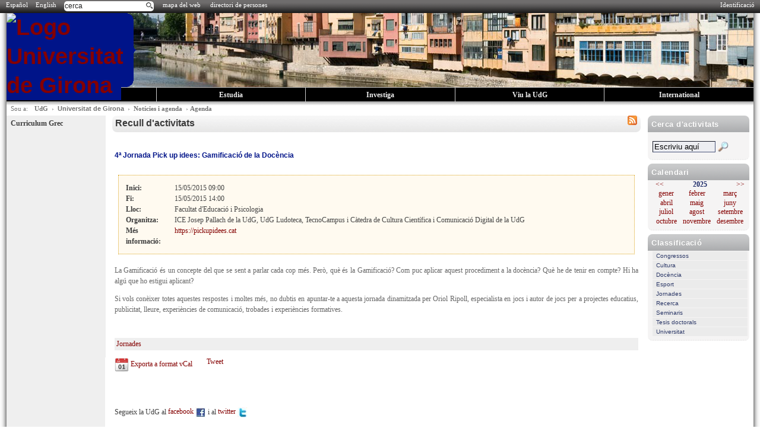

--- FILE ---
content_type: text/html; charset=utf-8
request_url: https://www2.udg.edu/Not%C3%ADciesiagenda/Agenda/tabid/2660/p/44340/language/ca-ES/Default.aspx
body_size: 17815
content:
<!DOCTYPE html>
<html  lang="ca-ES">
<head id="Head"><meta http-equiv="X-UA-Compatible" content="IE=edge" /><title>
	Universitat de Girona > Notícies i agenda > Agenda
</title><meta content="text/html; charset=UTF-8" http-equiv="Content-Type" /><meta content="text/javascript" http-equiv="Content-Script-Type" /><meta content="text/css" http-equiv="Content-Style-Type" /><meta id="MetaKeywords" name="KEYWORDS" content="UdG, Universitat de Girona, Girona, universitat, estudiants, estudis universitaris, masters, graus,  formació continuada, doctorat, university, grades, degrees, research, graduates, postgraduates, graduados, másteres, doctorado, grados, postgrados, studys, estudiantes, estudios" /><meta id="MetaCopyright" name="COPYRIGHT" content="Creative Commons: BY-NC-ND" /><meta id="MetaAuthor" name="AUTHOR" content="Universitat de Girona" /><meta name="RESOURCE-TYPE" content="DOCUMENT" /><meta name="DISTRIBUTION" content="GLOBAL" /><meta id="MetaRobots" name="ROBOTS" content="INDEX, FOLLOW" /><meta name="REVISIT-AFTER" content="1 DAYS" /><meta name="RATING" content="GENERAL" /><meta http-equiv="PAGE-ENTER" content="RevealTrans(Duration=0,Transition=1)" /><style id="StylePlaceholder" type="text/css"></style><link href="/portals/_default/default.css?cdv=179" type="text/css" rel="stylesheet"/><link href="/desktopmodules/udgnoticies/module.css?cdv=179" type="text/css" rel="stylesheet"/><link href="/desktopmodules/udg-randomimage/module.css?cdv=179" type="text/css" rel="stylesheet"/><link href="/portals/_default/skins/udg2/skin.css?cdv=179" type="text/css" rel="stylesheet"/><link href="/portals/_default/containers/udg2/container.css?cdv=179" type="text/css" rel="stylesheet"/><link href="/portals/0/portal.css?cdv=179" type="text/css" rel="stylesheet"/><script src="/resources/libraries/jquery/01_09_01/jquery.js?cdv=179" type="text/javascript"></script><script src="/resources/libraries/jquery-migrate/01_02_01/jquery-migrate.js?cdv=179" type="text/javascript"></script><script src="/resources/libraries/jquery-ui/01_10_03/jquery-ui.js?cdv=179" type="text/javascript"></script><link id="ADesktopModules_MLLanguageSelector" rel="stylesheet" type="text/css" href="/DesktopModules/MLLanguageSelector/module.css"></link><meta property="og:title" content="4ª Jornada Pick up idees: Gamificació de la Docència"/> <link rel='SHORTCUT ICON' href='/Portals/0/Activitats/favicon.ico' type='image/x-icon' />
          <!-- Google Tag Manager -->
          <script>(function(w,d,s,l,i){w[l]=w[l]||[];w[l].push({'gtm.start':
          new Date().getTime(),event:'gtm.js'});var f=d.getElementsByTagName(s)[0],
          j=d.createElement(s),dl=l!='dataLayer'?'&l='+l:'';j.async=true;j.src=
          'https://www.googletagmanager.com/gtm.js?id='+i+dl;f.parentNode.insertBefore(j,f);
          })(window,document,'script','dataLayer','GTM-W6472CX');</script>
          <!-- End Google Tag Manager -->
        </head>
<body id="Body">
    
    <form method="post" action="/Not&#237;ciesiagenda/Agenda/tabid/2660/p/44340/language/ca-ES/Default.aspx" id="Form" enctype="multipart/form-data">
<div class="aspNetHidden">
<input type="hidden" name="StylesheetManager_TSSM" id="StylesheetManager_TSSM" value="" />
<input type="hidden" name="ScriptManager_TSM" id="ScriptManager_TSM" value="" />
<input type="hidden" name="__EVENTTARGET" id="__EVENTTARGET" value="" />
<input type="hidden" name="__EVENTARGUMENT" id="__EVENTARGUMENT" value="" />
<input type="hidden" name="__VIEWSTATE" id="__VIEWSTATE" value="/[base64]/[base64]/[base64]" />
</div>

<script type="text/javascript">
//<![CDATA[
var theForm = document.forms['Form'];
if (!theForm) {
    theForm = document.Form;
}
function __doPostBack(eventTarget, eventArgument) {
    if (!theForm.onsubmit || (theForm.onsubmit() != false)) {
        theForm.__EVENTTARGET.value = eventTarget;
        theForm.__EVENTARGUMENT.value = eventArgument;
        theForm.submit();
    }
}
//]]>
</script>


<script src="/WebResource.axd?d=XAgq90QfFNEwtC04d5fuoXsYjZRnMs4VjyFyu8Z6HKYi9j78CtjcYKAY19jk4r7oLLersPrYrCXQjR250&amp;t=638286137964787378" type="text/javascript"></script>


<script type="text/javascript">
//<![CDATA[
var __cultureInfo = {"name":"ca-ES","numberFormat":{"CurrencyDecimalDigits":2,"CurrencyDecimalSeparator":",","IsReadOnly":false,"CurrencyGroupSizes":[3],"NumberGroupSizes":[3],"PercentGroupSizes":[3],"CurrencyGroupSeparator":".","CurrencySymbol":"€","NaNSymbol":"NaN","CurrencyNegativePattern":8,"NumberNegativePattern":1,"PercentPositivePattern":1,"PercentNegativePattern":1,"NegativeInfinitySymbol":"-Infinit","NegativeSign":"-","NumberDecimalDigits":2,"NumberDecimalSeparator":",","NumberGroupSeparator":".","CurrencyPositivePattern":3,"PositiveInfinitySymbol":"Infinit","PositiveSign":"+","PercentDecimalDigits":2,"PercentDecimalSeparator":",","PercentGroupSeparator":".","PercentSymbol":"%","PerMilleSymbol":"‰","NativeDigits":["0","1","2","3","4","5","6","7","8","9"],"DigitSubstitution":1},"dateTimeFormat":{"AMDesignator":"","Calendar":{"MinSupportedDateTime":"\/Date(-62135596800000)\/","MaxSupportedDateTime":"\/Date(253402297199999)\/","AlgorithmType":1,"CalendarType":1,"Eras":[1],"TwoDigitYearMax":2029,"IsReadOnly":false},"DateSeparator":"/","FirstDayOfWeek":1,"CalendarWeekRule":0,"FullDateTimePattern":"dddd, d MMMM\u0027 de \u0027yyyy H:mm:ss","LongDatePattern":"dddd, d MMMM\u0027 de \u0027yyyy","LongTimePattern":"H:mm:ss","MonthDayPattern":"d MMMM","PMDesignator":"","RFC1123Pattern":"ddd, dd MMM yyyy HH\u0027:\u0027mm\u0027:\u0027ss \u0027GMT\u0027","ShortDatePattern":"dd/MM/yyyy","ShortTimePattern":"H:mm","SortableDateTimePattern":"yyyy\u0027-\u0027MM\u0027-\u0027dd\u0027T\u0027HH\u0027:\u0027mm\u0027:\u0027ss","TimeSeparator":":","UniversalSortableDateTimePattern":"yyyy\u0027-\u0027MM\u0027-\u0027dd HH\u0027:\u0027mm\u0027:\u0027ss\u0027Z\u0027","YearMonthPattern":"MMMM\u0027 de \u0027yyyy","AbbreviatedDayNames":["dg.","dl.","dt.","dc.","dj.","dv.","ds."],"ShortestDayNames":["dg","dl","dt","dc","dj","dv","ds"],"DayNames":["diumenge","dilluns","dimarts","dimecres","dijous","divendres","dissabte"],"AbbreviatedMonthNames":["gen.","febr.","març","abr.","maig","juny","jul.","ag.","set.","oct.","nov.","des.",""],"MonthNames":["gener","febrer","març","abril","maig","juny","juliol","agost","setembre","octubre","novembre","desembre",""],"IsReadOnly":false,"NativeCalendarName":"calendari gregorià","AbbreviatedMonthGenitiveNames":["de gen.","de febr.","de març","d\u0027abr.","de maig","de juny","de jul.","d\u0027ag.","de set.","d\u0027oct.","de nov.","de des.",""],"MonthGenitiveNames":["de gener","de febrer","de març","d\u0027abril","de maig","de juny","de juliol","d\u0027agost","de setembre","d\u0027octubre","de novembre","de desembre",""]},"eras":[1,"dC",null,0]};//]]>
</script>

<script src="/Telerik.Web.UI.WebResource.axd?_TSM_HiddenField_=ScriptManager_TSM&amp;compress=1&amp;_TSM_CombinedScripts_=%3b%3bSystem.Web.Extensions%2c+Version%3d4.0.0.0%2c+Culture%3dneutral%2c+PublicKeyToken%3d31bf3856ad364e35%3aca-ES%3ad20f15a2-81e5-4f24-80b9-9fe501a4ce09%3aea597d4b%3ab25378d2" type="text/javascript"></script>
<div class="aspNetHidden">

	<input type="hidden" name="__VIEWSTATEGENERATOR" id="__VIEWSTATEGENERATOR" value="CA0B0334" />
	<input type="hidden" name="__EVENTVALIDATION" id="__EVENTVALIDATION" value="/wEdAAYQyx+gD4DEMbvBo6TJgEtErlKq77tr8eOTPefrdtu4sspiSx/IkKFKMDB/hPe+pJ7zrYsqiNSZc6uf41KdcqwkV8nzZwti40eBrdWaPdC9rCCVhOCbIPrX4LkK0Gy5W0AwdaguxHKAZDsb3qkFSFGOvWtIiQ==" />
</div><script src="/js/dnn.js?cdv=179" type="text/javascript"></script><script src="/js/dnn.modalpopup.js?cdv=179" type="text/javascript"></script><script src="/js/dnn.servicesframework.js?cdv=179" type="text/javascript"></script><script src="/js/dnncore.js?cdv=179" type="text/javascript"></script><script type="text/javascript">
//<![CDATA[
Sys.WebForms.PageRequestManager._initialize('ScriptManager', 'Form', [], [], [], 90, '');
//]]>
</script>

        
        
        

<script type="text/javascript">
    //(function(a) { jQuery.browser.mobile = /android|avantgo|blackberry|blazer|compal|elaine|fennec|hiptop|iemobile|ip(hone|od)|iris|kindle|lge |maemo|midp|mmp|opera m(ob|in)i|palm( os)?|phone|p(ixi|re)\/|plucker|pocket|psp|symbian|treo|up\.(browser|link)|vodafone|wap|windows (ce|phone)|xda|xiino/i.test(a) || /1207|6310|6590|3gso|4thp|50[1-6]i|770s|802s|a wa|abac|ac(er|oo|s\-)|ai(ko|rn)|al(av|ca|co)|amoi|an(ex|ny|yw)|aptu|ar(ch|go)|as(te|us)|attw|au(di|\-m|r |s )|avan|be(ck|ll|nq)|bi(lb|rd)|bl(ac|az)|br(e|v)w|bumb|bw\-(n|u)|c55\/|capi|ccwa|cdm\-|cell|chtm|cldc|cmd\-|co(mp|nd)|craw|da(it|ll|ng)|dbte|dc\-s|devi|dica|dmob|do(c|p)o|ds(12|\-d)|el(49|ai)|em(l2|ul)|er(ic|k0)|esl8|ez([4-7]0|os|wa|ze)|fetc|fly(\-|_)|g1 u|g560|gene|gf\-5|g\-mo|go(\.w|od)|gr(ad|un)|haie|hcit|hd\-(m|p|t)|hei\-|hi(pt|ta)|hp( i|ip)|hs\-c|ht(c(\-| |_|a|g|p|s|t)|tp)|hu(aw|tc)|i\-(20|go|ma)|i230|iac( |\-|\/)|ibro|idea|ig01|ikom|im1k|inno|ipaq|iris|ja(t|v)a|jbro|jemu|jigs|kddi|keji|kgt( |\/)|klon|kpt |kwc\-|kyo(c|k)|le(no|xi)|lg( g|\/(k|l|u)|50|54|e\-|e\/|\-[a-w])|libw|lynx|m1\-w|m3ga|m50\/|ma(te|ui|xo)|mc(01|21|ca)|m\-cr|me(di|rc|ri)|mi(o8|oa|ts)|mmef|mo(01|02|bi|de|do|t(\-| |o|v)|zz)|mt(50|p1|v )|mwbp|mywa|n10[0-2]|n20[2-3]|n30(0|2)|n50(0|2|5)|n7(0(0|1)|10)|ne((c|m)\-|on|tf|wf|wg|wt)|nok(6|i)|nzph|o2im|op(ti|wv)|oran|owg1|p800|pan(a|d|t)|pdxg|pg(13|\-([1-8]|c))|phil|pire|pl(ay|uc)|pn\-2|po(ck|rt|se)|prox|psio|pt\-g|qa\-a|qc(07|12|21|32|60|\-[2-7]|i\-)|qtek|r380|r600|raks|rim9|ro(ve|zo)|s55\/|sa(ge|ma|mm|ms|ny|va)|sc(01|h\-|oo|p\-)|sdk\/|se(c(\-|0|1)|47|mc|nd|ri)|sgh\-|shar|sie(\-|m)|sk\-0|sl(45|id)|sm(al|ar|b3|it|t5)|so(ft|ny)|sp(01|h\-|v\-|v )|sy(01|mb)|t2(18|50)|t6(00|10|18)|ta(gt|lk)|tcl\-|tdg\-|tel(i|m)|tim\-|t\-mo|to(pl|sh)|ts(70|m\-|m3|m5)|tx\-9|up(\.b|g1|si)|utst|v400|v750|veri|vi(rg|te)|vk(40|5[0-3]|\-v)|vm40|voda|vulc|vx(52|53|60|61|70|80|81|83|85|98)|w3c(\-| )|webc|whit|wi(g |nc|nw)|wmlb|wonu|x700|xda(\-|2|g)|yas\-|your|zeto|zte\-/i.test(a.substr(0, 4)) })(navigator.userAgent || navigator.vendor || window.opera);
    //if (readCookie("webmobil") != "false" && jQuery.browser.mobile == true) {
    //    window.location = "http://m.udg.edu"
    //}

    function createCookie(name, value, days) {
        if (days) {
            var date = new Date();
            date.setTime(date.getTime() + (days * 24 * 60 * 60 * 1000));
            var expires = "; expires=" + date.toGMTString();
        }
        else var expires = "";
        document.cookie = name + "=" + value + expires + "; path=/; domain=.udg.edu";
    }

    function readCookie(name) {
        var nameEQ = name + "=";
        var ca = document.cookie.split(';');
        for (var i = 0; i < ca.length; i++) {
            var c = ca[i];
            while (c.charAt(0) == ' ') c = c.substring(1, c.length);
            if (c.indexOf(nameEQ) == 0) return c.substring(nameEQ.length, c.length);
        }
        return null;
    }

    function webmobil() {
        createCookie("webmobil", "true", 1);
        window.location.reload();
    }
</script>
<!-- div login -->

<script type="text/javascript">

    $(document).ready(function () {

        $(".slidingDiv").hide();
        $(".show_hide").show();

        $('.show_hide').click(function () {
            $(".slidingDiv").slideToggle(200);
        });

    });
 
</script>

<!-- home -->
<div id="senyal">
  <ul class="oculta">
    <li><a href="#breadcrumb">Saltar la cap&ccedil;alera | Saltar el encabezado | Skip header</a></li>
    <li><a href="#dnn_LeftPane">Men&uacute; | Men&uacute; | Menu</a></li>
    <li><a href="#contingut">Contingut | Contenido | Content</a></li>
    <li><a href="#contact">Contacte | Contacto | Contact</a></li>
  </ul>
</div>

<script type="text/javascript">
//<![CDATA[
            function cataleg_validate() {
                var txtValue = document.getElementById('cercador').value;
                var txtValueTrim = '';
                txtValue = txtValue.replace(/^\s+|\s+$/gi, '');
                txtValueTrim = txtValue;

                var url = '/Cerca/tabid/37/Default.aspx?q=' + encodeURIComponent(txtValue);
                window.location = url;
                //var navigatorWindow = window.open(url, '', '');
                //navigatorWindow.opener = window;
                return false;
            }

            function checkEnter(e) {
                //if which property of event object is supported (NN4)
                if (e && e.which) {
                    e = e
                    //character code is contained in NN4's which property
                    characterCode = e.which

                } else {
                    e = event
                    //character code is contained in IE's keyCode property
                    characterCode = e.keyCode
                }

                //if generated character code is equal to ascii 13 (if enter key)
                //submit the form
                if (characterCode == 13) {  
                    cataleg_validate();
                    return false;
                } else {
                    return true;
                }
            }


//]]>
</script>
<div class="barra_aux">
	<div class="barra_aux_dins">
		
  <div class="login9">
	<a id="dnn_dnnUDGLOGIN_hypLogin" href="/DesktopModules/UdGLogin/saml/acs.ashx?ReturnUrl=%2fNot%c3%adciesiagenda%2fAgenda%2ftabid%2f2660%2fp%2f44340%2flanguage%2fca-ES%2fDefault.aspx">Identificació</a>
  </div>




	</div>
    <div class="barra_aux_left">
        <div>


<span id="dnn_dnnMLLANGUAGESELECTOR_dlLanguages" class="header1_lang"><span style="white-space:nowrap;">
        
        
        <a id="dnn_dnnMLLANGUAGESELECTOR_dlLanguages_Hyperlink2_0" href="https://www2.udg.edu/Not%c3%adciesiagenda/Agenda/tabid/2660/p/44340/language/es-ES/Default.aspx">Español </a>
    </span><span>
        <span id="dnn_dnnMLLANGUAGESELECTOR_dlLanguages_lblSeperator_0"><span class="header1_lang">&nbsp;</span></span>
    </span><span style="white-space:nowrap;">
        
        
        <a id="dnn_dnnMLLANGUAGESELECTOR_dlLanguages_Hyperlink2_1" href="https://www2.udg.edu/Not%c3%adciesiagenda/Agenda/tabid/2660/p/44340/language/en-US/Default.aspx">English </a>
    </span></span>
&nbsp;&nbsp;
</div>

    </div>
	<div class="barra_aux_cercador">
		<a href="/Cerca/tabid/15249/Default.aspx" accesskey="c" style="display:inline;" id="linkcerca">cerca
</a>
            <input type="text"  id="cercador" value="cerca"
                   onkeypress="return checkEnter(event);"  
                   onfocus="if (this.value == 'cerca') this.value = ''"
                   onblur="if (this.value == '') this.value = 'cerca'"  style="display:none;" /> 
	</div>
    <div class="barra_aux_left">         
	        <a href="/mapadelweb/tabid/16297/default.aspx?PIP=0" accesskey="m">mapa del web
</a>
          &nbsp;&nbsp;
            <a href="/tabid/3238/Default.aspx" accesskey="y">directori de persones
</a>
          &nbsp;&nbsp;                
	</div>	
</div>
<div>
	

</div>
<div id="nova-ombra"><div class="bl"><div class="br"><div class="l"><div class="r">
<div class="header_global_home">
<div class="header0_home">
   <h1>
	 <a href="http://www.udg.edu">
            <img src="/Portals/_default/Skins/UdG2/icos/udg_blauH.png" alt="Logo Universitat de Girona" title="Universitat de Girona" />                   
			</a>
    </h1>    
</div>
<div id="dnn_bannerpane" class="header2_home"><div class="DnnModule DnnModule-UdG-RandomImage DnnModule-4060"><a name="4060"></a><div id="dnn_ctr4060_ContentPane"><!-- Start_Module_4060 --><div id="dnn_ctr4060_ModuleContent" class="DNNModuleContent ModUdGRandomImageC">
	<img id="dnn_ctr4060_RandomImage_Image1" class="UdG-RandomImage img-responsive" src="https://www2.udg.edu/portals/_default/banners/home/1.png" alt="Universitat de Girona." style="border-width:0em;" />


</div><!-- End_Module_4060 --></div>
</div></div>
</div>


<ul id="header3">
  <li class="first"><a href="/tabid/1156/language/ca-ES/default.aspx" accesskey="o" class="headerlinkfirst">Coneix la UdG
</a></li>
  <li><a href="/tabid/10102/language/ca-ES/default.aspx" accesskey="e" class="headerlink">Estudia
</a></li>
  <li><a href="https://www.udg.edu/ca/investiga" accesskey="r" class="headerlink">Investiga
</a></li>
  <li><a href="/tabid/509/language/ca-ES/default.aspx" accesskey="v" class="headerlink">Viu la UdG
</a></li>
  <li><a href="/tabid/17562/language/ca-ES/default.aspx" accesskey="i" class="headerlink">International
</a></li>
</ul>

<div id="breadcrumb">
  <span id="breadcrumb-sou">Sou a:</span><a href="http://www.udg.edu">UdG</a>&nbsp;&nbsp;&rsaquo;&nbsp;
  <h2 class="portalname"><a id="dnn_nom_hypPortalName" href="https://www2.udg.edu/Default.aspx">Universitat de Girona</a>

</h2>&nbsp;&rsaquo;&nbsp;
  <span id="dnn_dnnBREADCRUMB_lblBreadCrumb"><a href="https://www2.udg.edu/Notíciesiagenda/tabid/36/language/ca-ES/Default.aspx" class="SkinObject">Notícies i agenda</a>  › <a href="https://www2.udg.edu/Notíciesiagenda/Agenda/tabid/2660/language/ca-ES/Default.aspx" class="SkinObject">Agenda</a></span>

</div>


<h3 class="pagetitle"><span id="dnn_pagetitle_lblPageTitle" class="skinobject">Agenda</span></h3>

<div class="content_container">
	<div class="right">
	  <div id="dnn_logoPane" class="rightsuperior DNNEmptyPane">
	  </div>
	  <div id="dnn_contactePane" class="rightsuperior DNNEmptyPane">
	  </div>
	  <div id="dnn_RightPane" class="rightdestacats">
	<div class="DnnModule DnnModule-UdGNoticiesCerca DnnModule-17007"><a name="17007"></a>
<div class="lateral-contacte" id="contact">
  <div class="header">
    <div class="container-leftactions"></div>
    <div class="container-rightactions">
      
      
    </div>
    <h4><span id="dnn_ctr17007_dnnTITLE_lblTitle" class="lateral-contacte-titol">Cerca d'activitats</span>


</h4>    
  </div>
  <div id="dnn_ctr17007_ContentPane" class="content">
  <!-- Start_Module_17007 --><div id="dnn_ctr17007_ModuleContent" class="DNNModuleContent ModUdGNoticiesCercaC">
	
<label for="dnn_ctr17007_Cerca_txtCerca">
<span id="dnn_ctr17007_Cerca_lblCerca" class="Normal"></span>
</label>
<br />
<input name="dnn$ctr17007$Cerca$txtCerca" type="text" value="Escriviu aquí" id="dnn_ctr17007_Cerca_txtCerca" class="NormalTextBox" onfocus="javascript:OnFocus(this);" style="width:100px;" />
<input type="image" name="dnn$ctr17007$Cerca$btCerca" id="dnn_ctr17007_Cerca_btCerca" title="busca" class="CommandButton" src="../../../../../../../../DesktopModules/UdgNoticies/imatges/lupa2.gif" alt="busca" />

<script type="text/javascript">
function OnFocus(o)
{
	var def = 'Escriviu aquí';
	if (o.value == def)
		o.value = '';
}
</script>
</div><!-- End_Module_17007 --></div>
</div>


</div><div class="DnnModule DnnModule-UdGAgenda DnnModule-4925"><a name="4925"></a>
<div class="lateral-contacte" id="contact">
  <div class="header">
    <div class="container-leftactions"></div>
    <div class="container-rightactions">
      
      
    </div>
    <h4><span id="dnn_ctr4925_dnnTITLE_lblTitle" class="lateral-contacte-titol">Calendari</span>


</h4>    
  </div>
  <div id="dnn_ctr4925_ContentPane" class="content">
  <!-- Start_Module_4925 --><div id="dnn_ctr4925_ModuleContent" class="DNNModuleContent ModUdGAgendaC">
	
<div class="calendari">
        <div class="barra_espai">
          <div class="anar_esquerra"><a id="dnn_ctr4925_calendari_hypAnterior" class="CommandButton" href="https://www2.udg.edu/Not%c3%adciesiagenda/Agenda/tabid/2660/any/2024/mes/11/language/ca-ES/Default.aspx"><<</a></div>
          <div class="any"><span id="dnn_ctr4925_calendari_lblAny" class="SubHead">2025</span></div>
          <div class="anar_dreta"><a id="dnn_ctr4925_calendari_hypSeguent" class="CommandButton" href="https://www2.udg.edu/Not%c3%adciesiagenda/Agenda/tabid/2660/any/2026/mes/11/language/ca-ES/Default.aspx">>></a></div>
        </div>
        <div class="barra">
          <div class="Escella"><a id="dnn_ctr4925_calendari_hypMes1" class="CommandButton" href="https://www2.udg.edu/Not%c3%adciesiagenda/Agenda/tabid/2660/any/2025/mes/1/language/ca-ES/Default.aspx">gener</a></div>
          <div class="cella"><a id="dnn_ctr4925_calendari_hypMes2" class="CommandButton" href="https://www2.udg.edu/Not%c3%adciesiagenda/Agenda/tabid/2660/any/2025/mes/2/language/ca-ES/Default.aspx">febrer</a></div>
          <div class="cella"><a id="dnn_ctr4925_calendari_hypMes3" class="CommandButton" href="https://www2.udg.edu/Not%c3%adciesiagenda/Agenda/tabid/2660/any/2025/mes/3/language/ca-ES/Default.aspx">mar&ccedil;</a></div>
        </div>
        <div class="barra">
          <div class="Escella"><a id="dnn_ctr4925_calendari_hypMes4" class="CommandButton" href="https://www2.udg.edu/Not%c3%adciesiagenda/Agenda/tabid/2660/any/2025/mes/4/language/ca-ES/Default.aspx">abril</a></div>
          <div class="cella"><a id="dnn_ctr4925_calendari_hypMes5" class="CommandButton" href="https://www2.udg.edu/Not%c3%adciesiagenda/Agenda/tabid/2660/any/2025/mes/5/language/ca-ES/Default.aspx">maig</a></div>
          <div class="cella"><a id="dnn_ctr4925_calendari_hypMes6" class="CommandButton" href="https://www2.udg.edu/Not%c3%adciesiagenda/Agenda/tabid/2660/any/2025/mes/6/language/ca-ES/Default.aspx">juny</a></div>
        </div>
        <div class="barra">
          <div class="Escella"><a id="dnn_ctr4925_calendari_hypMes7" class="CommandButton" href="https://www2.udg.edu/Not%c3%adciesiagenda/Agenda/tabid/2660/any/2025/mes/7/language/ca-ES/Default.aspx">juliol</a></div>
          <div class="cella"><a id="dnn_ctr4925_calendari_hypMes8" class="CommandButton" href="https://www2.udg.edu/Not%c3%adciesiagenda/Agenda/tabid/2660/any/2025/mes/8/language/ca-ES/Default.aspx">agost</a></div>
          <div class="cella"><a id="dnn_ctr4925_calendari_hypMes9" class="CommandButton" href="https://www2.udg.edu/Not%c3%adciesiagenda/Agenda/tabid/2660/any/2025/mes/9/language/ca-ES/Default.aspx">setembre</a></div>
        </div>
        <div class="barra">
          <div class="Escella"><a id="dnn_ctr4925_calendari_hypMes10" class="CommandButton" href="https://www2.udg.edu/Not%c3%adciesiagenda/Agenda/tabid/2660/any/2025/mes/10/language/ca-ES/Default.aspx">octubre</a></div>
          <div class="cella"><a id="dnn_ctr4925_calendari_hypMes11" class="CommandButton" href="https://www2.udg.edu/Not%c3%adciesiagenda/Agenda/tabid/2660/any/2025/mes/11/language/ca-ES/Default.aspx">novembre</a></div>
          <div class="cella"><a id="dnn_ctr4925_calendari_hypMes12" class="CommandButton" href="https://www2.udg.edu/Not%c3%adciesiagenda/Agenda/tabid/2660/any/2025/mes/12/language/ca-ES/Default.aspx">desembre</a></div>
        </div>
</div>

</div><!-- End_Module_4925 --></div>
</div>


</div><div class="DnnModule DnnModule-UdGAgenda DnnModule-4151"><a name="4151"></a>
<div class="lateral-contacte" id="contact">
  <div class="header">
    <div class="container-leftactions"></div>
    <div class="container-rightactions">
      
      
    </div>
    <h4><span id="dnn_ctr4151_dnnTITLE_lblTitle" class="lateral-contacte-titol">Classificació</span>


</h4>    
  </div>
  <div id="dnn_ctr4151_ContentPane" class="content">
  <!-- Start_Module_4151 --><div id="dnn_ctr4151_ModuleContent" class="DNNModuleContent ModUdGAgendaC">
	
<ul class="llistaTema">

		<li>
		<a id="dnn_ctr4151_classificacio_rptTemes_hpytema_0" href="https://www2.udg.edu/Not%c3%adciesiagenda/Agenda/tabid/2660/tema/21/language/ca-ES/Default.aspx">Congressos</a>
		</li>
	
		<li>
		<a id="dnn_ctr4151_classificacio_rptTemes_hpytema_1" href="https://www2.udg.edu/Not%c3%adciesiagenda/Agenda/tabid/2660/tema/26/language/ca-ES/Default.aspx">Cultura</a>
		</li>
	
		<li>
		<a id="dnn_ctr4151_classificacio_rptTemes_hpytema_2" href="https://www2.udg.edu/Not%c3%adciesiagenda/Agenda/tabid/2660/tema/24/language/ca-ES/Default.aspx">Docència</a>
		</li>
	
		<li>
		<a id="dnn_ctr4151_classificacio_rptTemes_hpytema_3" href="https://www2.udg.edu/Not%c3%adciesiagenda/Agenda/tabid/2660/tema/25/language/ca-ES/Default.aspx">Esport</a>
		</li>
	
		<li>
		<a id="dnn_ctr4151_classificacio_rptTemes_hpytema_4" href="https://www2.udg.edu/Not%c3%adciesiagenda/Agenda/tabid/2660/tema/22/language/ca-ES/Default.aspx">Jornades</a>
		</li>
	
		<li>
		<a id="dnn_ctr4151_classificacio_rptTemes_hpytema_5" href="https://www2.udg.edu/Not%c3%adciesiagenda/Agenda/tabid/2660/tema/23/language/ca-ES/Default.aspx">Recerca</a>
		</li>
	
		<li>
		<a id="dnn_ctr4151_classificacio_rptTemes_hpytema_6" href="https://www2.udg.edu/Not%c3%adciesiagenda/Agenda/tabid/2660/tema/34/language/ca-ES/Default.aspx">Seminaris</a>
		</li>
	
		<li>
		<a id="dnn_ctr4151_classificacio_rptTemes_hpytema_7" href="https://www2.udg.edu/Not%c3%adciesiagenda/Agenda/tabid/2660/tema/44/language/ca-ES/Default.aspx">Tesis doctorals</a>
		</li>
	
		<li>
		<a id="dnn_ctr4151_classificacio_rptTemes_hpytema_8" href="https://www2.udg.edu/Not%c3%adciesiagenda/Agenda/tabid/2660/tema/20/language/ca-ES/Default.aspx">Universitat</a>
		</li>
	
</ul>
</div><!-- End_Module_4151 --></div>
</div>


</div></div>
	  
  </div>
  <div id="dnn_LeftPane" class="left">
	  <ul class='SubMenu0'>
<li class='Menu0'><a href='https://www2.udg.edu/CurriculumGrec/tabid/24978/language/ca-ES/Default.aspx'  >Curriculum Grec</a></li>
</ul>


	</div>
  <div class="center" id="contingut">
    
	  <div class="cont_destacat_central">
      <div id="dnn_Div1" class="cont_div1 DNNEmptyPane"></div>
      <div id="dnn_Div2" class="cont_div2 DNNEmptyPane"></div>
    </div>
	  <div id="dnn_ContentPane" class="ContentPane"><div class="DnnModule DnnModule-UdGAgenda DnnModule-4150"><a name="4150"></a>
<div class="central-seccio">
  <div class="header">
    <div class="container-leftactions">
      
    </div>
    <div class="container-rightactions">
      
      <span><span><input type="image" name="dnn$ctr4150$dnnACTIONBUTTON2$ctl00$ctl00$ctl00" title="Sindicació" src="/images/action_rss.gif" alt="Sindicació" /></span>&nbsp;&nbsp;</span>
    </div>
    <h4><span id="dnn_ctr4150_dnnTITLE_lbTitle" class="central-seccio-titol">Recull d'activitats</span>
</h4>
  </div>
  <div id="dnn_ctr4150_ContentPane" class="content"><!-- Start_Module_4150 --><div id="dnn_ctr4150_ModuleContent" class="DNNModuleContent ModUdGAgendaC">
	
<div id="dnn_ctr4150_ArxiuAgenda_pnlNoticia">
		
	
	
<div class="agenda">
	<div class="titol">
		<h5 id="atit">
			<span id="dnn_ctr4150_ArxiuAgenda_Noticia1_lbltitol" class="titolAgenda">4ª Jornada Pick up idees: Gamificació de la Docència</span></h5>
	</div>
	<div class="barra">&nbsp;</div>
	<div class="resum_detall">
		<div id="dnn_ctr4150_ArxiuAgenda_Noticia1_rowInici" class="barra">
			<div class="camp">
				<span id="dnn_ctr4150_ArxiuAgenda_Noticia1_Label7"><strong>Inici:</strong></span>
			</div>
			<div class="valor_camp">
				<span id="dnn_ctr4150_ArxiuAgenda_Noticia1_lblInici" class="Normal">15/05/2015 09:00</span>
			</div>
		</div>
		<div id="dnn_ctr4150_ArxiuAgenda_Noticia1_rowFi" class="barra">
			<div class="camp">
				<span id="dnn_ctr4150_ArxiuAgenda_Noticia1_Label8"><strong>Fi:</strong></span>
			</div>
			<div class="valor_camp">
				<span id="dnn_ctr4150_ArxiuAgenda_Noticia1_lblFi" class="Normal">15/05/2015 14:00</span>
			</div>
		</div>
		
		<div id="dnn_ctr4150_ArxiuAgenda_Noticia1_rowLloc" class="barra">
			<div class="camp">
				<span id="dnn_ctr4150_ArxiuAgenda_Noticia1_Label5"><strong>Lloc:</strong></span>
			</div>
			<div class="valor_camp">
				<span id="dnn_ctr4150_ArxiuAgenda_Noticia1_lblLloc" class="Normal">Facultat d'Educació i Psicologia </span>
			</div>
		</div>
		<div id="dnn_ctr4150_ArxiuAgenda_Noticia1_rowOrganitza" class="barra">
			<div class="camp">
				<span id="dnn_ctr4150_ArxiuAgenda_Noticia1_label1"><strong>Organitza:</strong></span>
			</div>
			<div class="valor_camp">
				<span id="dnn_ctr4150_ArxiuAgenda_Noticia1_lblOrganitza" class="Normal">ICE Josep Pallach de la UdG, UdG Ludoteca, TecnoCampus i Càtedra de Cultura Científica i Comunicació Digital de la UdG</span>
			</div>
		</div>
		
		
		<div id="dnn_ctr4150_ArxiuAgenda_Noticia1_rowEnllac" class="barra">
			<div class="camp">
				<span id="dnn_ctr4150_ArxiuAgenda_Noticia1_Label6"><strong>Més informació:</strong></span>
			</div>
			<div class="valor_camp">
				<a id="dnn_ctr4150_ArxiuAgenda_Noticia1_hypUrl" href="https://pickupidees.cat" target="_blank">https://pickupidees.cat</a>
			</div>
		</div>
	</div>
	<div class="detall">
		<span id="dnn_ctr4150_ArxiuAgenda_Noticia1_lblText" class="Normal"><p style="border-width: 0px; margin: 0px 0px 1em; padding: 0px; text-align: justify; color: #666666;">La Gamificaci&oacute; &eacute;s un concepte del que se sent a parlar cada cop m&eacute;s. Per&ograve;, qu&egrave; &eacute;s la Gamificaci&oacute;? Com puc aplicar aquest procediment a la doc&egrave;ncia? Qu&egrave; he de tenir en compte? Hi ha alg&uacute; que ho estigui aplicant?</p>
<p style="border-width: 0px; margin: 0px 0px 1em; padding: 0px; text-align: justify; color: #666666;">Si vols con&egrave;ixer totes aquestes respostes i moltes m&eacute;s, no dubtis en apuntar-te a aquesta jornada dinamitzada per Oriol Ripoll, especialista en jocs i autor de jocs per a projectes educatius, publicitat, lleure, experi&egrave;ncies de comunicaci&oacute;, trobades i experi&egrave;ncies formatives.</p></span>
	</div>
	<div class="barra">&nbsp; </div>
	<script language="JavaScript" type="text/javascript">
		document.title = document.getElementById('breadcrumb').getElementsByTagName('a').item(0).firstChild.nodeValue + ' > ' + document.getElementById('atit').getElementsByTagName('span').item(0).firstChild.nodeValue;
	</script>
	<div id="dnn_ctr4150_ArxiuAgenda_Noticia1_rowTemes" class="barra">
		<div class="classificacio">
			
					<a id="dnn_ctr4150_ArxiuAgenda_Noticia1_rptTemes_hpytema_0" class="CommandButton" href="https://www2.udg.edu/tabid/2660/tema/22/language/ca-ES/Default.aspx">Jornades</a>
				
		</div>
		<div id="dnn_ctr4150_ArxiuAgenda_Noticia1_divCal" class="vcalendar">
			<div class="social">
				<img src="/desktopmodules/udgnoticies/imatges/vcalendar.png" alt="Exportar a vcal" />
				<a id="dnn_ctr4150_ArxiuAgenda_Noticia1_hypCal" href="../../../../../../../../DesktopModules/UdgNoticies/vcal.aspx?id=44340&amp;amp;portalid=0" target="_blank">Exporta a format vCal</a>
			</div>
			<div class="social"><a href="http://twitter.com/share" class="twitter-share-button" data-count="horizontal" data-via="univgirona">Tweet</a><script type="text/javascript" src="http://platform.twitter.com/widgets.js"></script>
			</div>
			<div class="social">
				<script language="JavaScript" type="text/javascript">
					document.write('<iframe src="http://www.facebook.com/plugins/like.php?href=' + location.href);
					document.write('&amp;layout=standard&amp;show_faces=true&amp;width=450&amp;action=like&amp;colorscheme=light&amp;height=80" scrolling="no" frameborder="0" style="border:none; overflow:hidden; width:450px; height:80px;" allowTransparency="true"></iframe>');
				</script>
			</div>
			<div class="social">Segueix la UdG al <a href="http://www.facebook.com/udg.universitat">facebook&nbsp;<img src="/desktopmodules/udgnoticies/imatges/facebook.jpg" alt="Segueix la UdG al Facebook" /></a> i al <a href="http://twitter.com/univgirona">twitter&nbsp;<img src="/desktopmodules/udgnoticies/imatges/twitter.jpg" alt="Segueix la UdG al Twitter" /></a> </div>
		</div>
		<br />
		<br />
		
	</div>
</div>


	</div>

</div><!-- End_Module_4150 --></div>
</div>
</div></div>
	  <div id="dnn_CentralBannerPane" class="CentralBannerPane DNNEmptyPane"></div>
    <div class="cont_not_ag">
      <div id="dnn_Noticies" class="cont_noticies DNNEmptyPane"></div>
      <div id="dnn_Agenda" class="cont_agenda DNNEmptyPane"></div>
    </div>
	<div style="clear:both;"></div>
	 <div id="dnn_ContentPaneinf" class="ContentPane DNNEmptyPane"></div>
  </div>
  <div class="clear"></div>
</div>

</div></div></div></div></div>

<div class="footer">
  <ul>
    <li>
      <a href="https://creativecommons.org/licenses/by-nc-nd/4.0/" rel="license"><img class="align_bottom" src="/Portals/_default/Skins/UdG2/icos/cc80x15.png" alt="Creative Commons License" longdesc="/Portals/_default/Skins/UdG2/longdesc/ico_cc.txt" /></a>
    </li>
    <li>
      <span class="no_print">
        <a href="/tabid/9069/Default.aspx">Sobre el web
</a>
      </span>
    </li>
    <li>
      <span class="no_print">
        <a href="/tabid/5487/Default.aspx">Avís legal i protecció de dades
</a>
      </span>
    </li>
    <li>
      <span class="no_print">
        <img class="footer-icon" src="/Portals/_default/Skins/UdG2/icos/mail.png" alt="Correu" longdesc="/Portals/_default/Skins/UdG2/longdesc/ico_mail.txt"/><a href="/tabid/3452/Default.aspx">WebAdmin</a>
      </span>
    </li>
  </ul>
 
</div>
 <div id="dnn_bottompane" class="bottompane DNNEmptyPane"></div>

<script type="text/javascript">
    $("#linkcerca").hide();
    $("#cercador").show();

    /*

    if (document.querySelector("link[rel='canonical']")) {

        // Get current URL
        var url = document.URL;

        // If query string, get it and append to current URL
        if (location.search) {
            var query = location.search;
        } else {
            var query = '';
        }

        // Get canonical URL
        var canonical = document.querySelector("link[rel='canonical']").href;

        if (url !== canonical + query) {
            window.location.replace(canonical + query);
        }

    }

    */

</script>
        <input name="ScrollTop" type="hidden" id="ScrollTop" />
        <input name="__dnnVariable" type="hidden" id="__dnnVariable" autocomplete="off" value="`{`__scdoff`:`1`,`sf_siteRoot`:`/`,`sf_tabId`:`2660`}" />
        
    
<script type="text/javascript" src="/Resources/Shared/scripts/initWidgets.js" ></script></form>
    
    

           <!-- Google Tag Manager -->
         <noscript><iframe src="https://www.googletagmanager.com/ns.html?id=GTM-W6472CX"
height="0" width="0" style="display:none;visibility:hidden"></iframe></noscript>
          <!-- End Google Tag Manager -->
        </body>
</html>

--- FILE ---
content_type: text/css
request_url: https://www2.udg.edu/desktopmodules/udgnoticies/module.css?cdv=179
body_size: 4962
content:
/* ================================
    CSS STYLES FOR Module Noticies
   ================================
*/
.resum_noticia {    
  display:              block;
  vertical-align:       top; 
  margin-top:           0.3em;
  padding:              0.5em;
  /* border-bottom:        1px dotted #00619c; */
  line-height:          1.5em;
}

.resum_noticia_nodestacat {    
  display:              block;
  vertical-align:       top; 
  margin-top:           1ex;
  line-height:          1.5em;
}

.resum_noticia_nodestacat .resum 
{
    margin-bottom:      0;
}
    
.resum_agenda {
  clear:                both;
  display:              block;
  vertical-align:       top; 
  margin-top:           1ex;
  padding-bottom:       0.5ex;
 /* border:               1px solid #808080;*/
}

.noticia {
  clear:                both;
  display:              block;
  vertical-align:       top; 
  margin-top:           1ex;
  padding-bottom:       1ex;
  border-bottom:        0.2ex solid #00619c;
}

.agenda {
  clear:                both;
  display:              block;
  vertical-align:       top; 
  margin-top:           2ex;
  padding-bottom:       1ex;
}

.barra {
  display:              block;
  clear:                both;
  overflow:             hidden;
  width:                100%;
  
}

.barra_final {
  display:              block;
  clear:                both;
  overflow:             hidden;
  width:                100%;
  height:               0.1ex;
}
.barra_espai {
  clear:                both;
  display:              inline;
  overflow:             hidden;
  padding-bottom:       1.5ex;
  width:                100%;
}

h5.titolnoticia {       
	margin-top: 0;
	margin-bottom:0;	    
}

span.titolNoticia {
  font-size:            8pt;
  font-weight:          bold;
  color:                #263248;
}
.titolNoticiaDetall
{
  font-size:            10pt;
  font-weight:          bold;
  color:                #263248;
    }

a.titolNoticia:link, a.titolNoticia:visited, a.titolNoticia:active, a.titolNoticia:hover {
  font-family:          verdana, helvetica, sans-serif;
  font-size:            10pt;
  font-weight:          bold;
  color:                #001489;
}

.data {
  float:                right;
  padding-left:         0.5em;
  color:                #263248;
  vertical-align:       top;
}

.titol_activitat {
  font-family:          verdana, helvetica, sans-serif;
  /*font-size:            10pt;
  font-weight:          bold;
  color:                #990000;
  background-color:     #fffacd;*/
  padding:              0.4ex;
}
.titol_activitat a:link, .titol_activitat a:visited, .titol_activitat a:active, .titol_activitat a:hover {
  font-family:          verdana, helvetica, sans-serif;
  font-size:            10pt;
  font-weight:          bold;
  color:                #990000;
  text-decoration:      none;
}

.resum {
  display:              block;
  position:             relative;
  padding-top:          0em;
  /* margin-bottom:        1em; */
  overflow:             hidden;
  clear:                both; 
  /* min-height:           10em; */
}

.resum_detall {
  font-size:            9pt;
  display:              block;
  position:             relative;
  padding:              1em;
  margin:               0.5em;  
  overflow:             hidden;
  line-height:          1.5em;
  background-color:     #fffaf0;
  border:               1px dotted #daa520;
  /* height:               13em; */  
}

.posicio
{
  font-size:            9pt;
  display:              block;
  position:             relative;
  padding:              0em;
  margin:               0.5em;  
  overflow:             hidden;
  line-height:          1.5em;
  vertical-align:       middle; 
   }

.imatgeNoticia {  
  float:                left;
  margin-right:        1em;
  margin-bottom:       0.3em;
  position:            relative;
  border-radius:       8px;
  /*
  -moz-border-radius:   8px;
  -webkit-border-radius: 8px;
  */
}

.VideoContainer {
    position:   relative;
    display:    inline-block;
    float:      left;
	margin-right: 5px;
	margin-bottom: 5px;
}

.VideoContainer * {
    -moz-box-sizing: border-box;
    -webkit-box-sizing: border-box;
    box-sizing: border-box;
}

.imatgeVideo { 
  margin-right:        1em;
  margin-bottom:       0.3em;
  position:            relative;
  border-radius:       8px;
  z-index:             9;
  text-align:          center;
}

.play {
    background: url(imatges/play.png) center center no-repeat;
    margin: 5px 10px 0 0;
    height: 80px;
    position: relative;
    z-index: 10;
}

.detall {
  clear:                both;
  padding:              1em 0;
  overflow:             hidden;
  line-height:          1.5em;
}
.mesinfo {
  float:                right;  
  text-align:           right;
}
.periode {
  /*float:                left;*/
  padding:              0.4ex;       
  /*position:             relative;*/
  /* border-bottom:        1px dotted #ff6600;  */
  padding-bottom:       1.2ex;
}

.dataNoticia
{
    font-size:7.5pt;}
.titolAgenda, a.titolAgenda:link, a.titolAgenda:visited, a.titolAgenda:active, a.titolAgenda:hover {
  font-weight:          bold;
  font-size:            9pt;
  color:                #001489;
  font-family:          verdana, helvetica, sans-serif;
}
a.titolAgenda:hover {
  text-decoration:      underline;
}

.calendari {
  clear:                both;
  display:              block;
  vertical-align:       top;   
  /*border:               0.2ex solid #1c1c1c;*/
}
.anar_esquerra { float:left;  text-align: center; width:15%;}
.anar_dreta { float:right;  text-align: center; width:15%;}
.any { float:left; text-align: center; width:70%; }
.Escella { float:left; text-align: center; width:29%; height:2.8ex; }
.cella { float:left; text-align: center; width:35%; height:2.8ex; }

.camp {
    float:              left;
    width:              15ex;
	font-weight:		bold;
}
.valor_camp {
    float:              left;
}


.llistaTema {
  margin:               0;
  padding:              0;
  border:               0;
  list-style:           none outside none;
  font-size:            10px;
}
.llistaTema li {
  margin:               1px 0px 0px 0px;
  padding:              1px 0px 1px 0px;
  list-style:           none outside none;
  position:             relative;
  left:                 0;
  background:           #ebebeb;
  cursor:               pointer;
  color:                #2e3a69;
  font-family:          verdana, helvetica, sans-serif;
  font-size:            10px;
  list-style-type:      none;
}
.llistaTema a {
  display:              block;
  text-decoration:      none;
  font-family:          verdana, arial, helvetica, sans-serif;
  font-size:            10px;
  font-weight:          normal;
  color:                #2e3a69;
  cursor:               pointer;
  padding-left:         6px;
}
.llistaTema a:link, .llistaTema a:visited {
  color:                #2e3a69;
}
.llistaTema a:hover {
  font-weight:          normal;
  color:                #000;
  background:           #fff;
}
.llistaTema a:active {
  text-decoration:      none;
  font-family:          verdana, helvetica, sans-serif;
  font-size:            10px;
  font-weight:          normal;
  color:                #2e3a69;
  cursor:               pointer;
  padding-left:         6px;
}
.llistaTema li:hover {
  font-weight:          normal;
  color:                #000;
  position:             relative;
  background:           #fff;
}

.etiquetaMes
{    
    word-spacing:5pt;
    color:#404040;
    font-weight:bold;      
    }

.noticiesMes {  
  float:                left;
  margin:               1em 0em 0 0;
  border-bottom:        1px solid #666;
  border-left:          1px solid #cccccc;
  border-right:         1px solid #666;
  border-top:           1px solid #cccccc;
}
.noticiesMes div {
  padding:              1px;
  background-color:     #001489;
  border:               2px solid #001489;
  font-size:            0.83em;
  font-weight:          bold;
}
.noticiesMes div a:link, .noticiesMes div a:active, .noticiesMes div a:visited {
  color:                #fff;
  text-decoration:      none; 
}
.noticiesMes div a:hover {
  color:                #001489;  
  background-color:     #fff;
}

.noticiesRss {  
  float:                right;
  margin:               1em 1em 0 0;
  border-bottom:        1px solid #666;
  border-left:          1px solid #cccccc;
  border-right:         1px solid #666;
  border-top:           1px solid #cccccc;
}
.noticiesRss div {
  padding:              1px;
  background-color:     #001489;
  border:               2px solid #001489;
  font-size:            0.83em;
  font-weight:          bold;
}

.noticiesRss div a:link, .noticiesRss div a:active, .noticiesRss div a:visited {
  color:                #fff;
  text-decoration:      none;  
}
.noticiesRss div a:hover {
  color:                #263248;  
  background-color:     #fff;
}

.agendaMes {  
  margin:               1em 0em 0 0;
  float:                left;
  border-bottom:        1px solid #666;
  border-left:          1px solid #cccccc;
  border-right:         1px solid #666;
  border-top:           1px solid #cccccc;  
}
.agendaMes div {
  padding:              1px;
  background-color:     #001489;
  border:               2px solid #001489;
  font-size:            0.83em;
  font-weight:          bold;
}

.agendaMes div a:link, .agendaMes div a:active, .agendaMes div a:visited {
  color:                #fff;
  text-decoration:      none; 
}
.agendaMes div a:hover 
{
  color:                #001489;  
  background-color:     #fff;
}
 
.agendaRss {  
  margin:               1em 1em 0 0;
  float:                right;
  border-bottom:        1px solid #666;
  border-left:          1px solid #cccccc;
  border-right:         1px solid #666;
  border-top:           1px solid #cccccc;  
}
.agendaRss div {
  padding:              1px;
  background-color:     #001489;
  border:               2px solid #001489;
  font-size:            0.83em;
  font-weight:          bold;
}
.agendaRss div a:link, .agendaRss div a:active, .agendaRss div a:visited {  
  color:                #fff;
  text-decoration:      none;
}
.agendaRss div a:hover {
  color:                #FF6600;  
  background-color:     #fff;
}

.agenda-calendari {
	display: block;
	text-align: center;
	float:left; 
	border-bottom: 1px solid #666;
	border-left: 1px solid #cccccc;
	border-right: 1px solid #666;
	border-top: 1px solid #cccccc;
	/* background:url(images/clip-bottom.png) right top no-repeat; */
	width: 3em;
	margin-right: 5px;
	margin-top: 1.8ex;
	margin-bottom:1ex;
}

.agenda-mes {
	display: block;
	font-weight: bold;
	color: #ffffff;
	margin:0; 
	padding:2px;
	padding-top:1px;
	/* background:url(imatges/clip-top.png) center top repeat-x; */
	background: #001489;
	text-transform:uppercase;
}
.agenda-any { 
	display:block; 
	margin: 0; 
	padding:0;
}
.agenda-cos
{
	padding-left:0px;
	position:relative;
}

/* ================================================
    CSS STYLES FOR Module Noticies INTRANET
   =================================================
*/

a.IntraMes, a.IntraMes:link, a.IntraMes:visited, a.IntraMes:active, a.IntraMes:hover
{
	font-family: Courier New;
}

span.IntraDestacat
{font-weight:bold;color: Red;}
span.IntraNoLlegit
{font-weight:bold;}
.linkMenu
{
	
}
.editalign
{
	vertical-align:top;
	height:41px;
}

/*      -----------------------------------------------  TOT EL M ODUL  ---------------------------------------------*/

.IntraWrapper {
   width:           99%;
   /* overflow-x:      auto; */
}

/*  ------------------------------------------------  MENU ESQUERRA  ---------------------------------------------*/
.IntraMenu {
   float:           right;
   padding:         0em;
   width:           10em;   
}

a.intraboto:link,a.intraboto:active,a.intraboto:visited{
    text-decoration:  none;
	color:            #fff;
	border-bottom:    0;
}

a.intraboto:hover{
    text-decoration:  none;
	color:            #fff;
	border-bottom:    0;
	background-color: #90bade;
}

a.intraboto{
    text-decoration:  none;
	color:            #fff;
	border-bottom:    0;
}

.IntraCateg {
    padding-top:     0em;
	margin-top:      0em;
	padding-left:    0em;
}

#categmenu{
width: 10em;
padding: 0 0 1em 0;
margin-bottom: 1em;
font-family: Verdana, Lucida, Geneva, Helvetica, Arial, sans-serif;
color: #333;
}

#categmenu ul{
list-style: none;
margin: 0;
padding: 0;
border: none;
list-style-image: none;
list-style-type: none;
/* list-style-position: inside;  amb IE7 desmonta el men�*/
}

#categmenu li{
border-bottom: 1px solid #90bade;
margin: 0;
list-style-image: none;
list-style-type: none;
/* list-style-position: inside; */
left: 0em;
}

#categmenu li a{
display: block;
padding: 5px 5px 5px 0.5em;
border-left: 0.5em solid #232A36;
background-color: #7988A3;
color: #fff;
text-decoration: none;
}

ul.IntraLlistaCategories li a.linkMenu:link {
  border: 0;
}

#categmenu li a:hover{
border-left: 0.5em solid #0C192F;
background-color: #232A36;
color: #fff;
}

#einesmenu{
width: 10em;
font-family: Verdana, Lucida, Geneva, Helvetica, Arial, sans-serif;
color: #333;
border-top: 1px solid #90bade;
border-right: 0.1em solid #90bade;
}

#einesmenu ul{
list-style-image: none;
list-style-type: none;
list-style-position: outside;
margin: 0;
padding: 0;
border: none;
}

#einesmenu li{
border-bottom: 1px solid #90bade;
margin: 0;
list-style-image: none;
list-style-type: none;
list-style-position: outside;
left: 0em;
}

#einesmenu li a{
display: block;
padding: 5px 5px 5px 2em;
border-left: 0.5em solid #232A36;
background-color: #fff;
color: #232A36;
text-decoration: none;
}

#einesmenu li a.intraeinesbotoG{
background: transparent url(../../../../images/icon_hostsettings_16px.gif) no-repeat 2px 10px;
} *+html #einesmenu li a.intraeinesbotoG{
background: transparent url(../../../../images/icon_hostsettings_16px.gif) no-repeat 9px 10px;
}

#einesmenu li a.intraeinesbotoP{
background: transparent url(../../../../DesktopModules/UdGNoticies/Imatges/SiPreferit.png) no-repeat 2px 3px;
} *+html #einesmenu li a.intraeinesbotoP{
background: transparent url(../../../../DesktopModules/UdGNoticies/Imatges/SiPreferit.png) no-repeat 9px 3px;
}

#einesmenu li a.intraeinesbotoT{
background: transparent url(../../../../DesktopModules/UdGNoticies/Imatges/checked.gif) no-repeat 2px 3px;
} *+html #einesmenu li a.intraeinesbotoT{
background: transparent url(../../../../DesktopModules/UdGNoticies/Imatges/checked.gif) no-repeat 9px 3px;
}

#einesmenu ul li div a.intraeinesbotoG:link, 
#einesmenu ul li div a.intraeinesbotoP:link,
#einesmenu ul li div a.intraeinesbotoT:link {
  border-right: 0;
  border-bottom: 0;
  border-top: 0;
  text-decoration: none;
}

#einesmenu ul li div a.intraeinesbotoG:hover, 
#einesmenu ul li div a.intraeinesbotoP:hover,
#einesmenu ul li div a.intraeinesbotoT:hover{
border-left: 0.5em solid #232A36;
background-color: #232A36;
color: #fff;
}

.einesico {
  float: left;
  margin-left: 0.6em;
  padding-top: 0.4em;
}

.einestext {
  /* background: url(http://www.udg.edu/images/icon_hostsettings_16px.gif) left top no-repeat; */
  /* background-color: #cccaaa; */
}

/*  ------------------------------------------------  PANELL DE LECTURA  ---------------------------------------------*/

.IntraLector img
{border:0;}

div.IntraCap div.IntraCapcalera a {
   padding-right: 1em;
} *+html  div.IntraCap div.IntraCapcalera a  {
   padding-right: 0.8em;
}

div.IntraCap div.IntraCapcalera a:link,
div.IntraCap div.IntraCapcalera a:hover,
div.IntraCap div.IntraCapcalera a:visited,
div.IntraCap div.IntraCapcalera a:active {
   color: #fff;
   text-decoration: none;
   border-bottom: 0px;
} 

.IntraLector {
   /*width:           800px; */
   margin-right:     10.3em;
   /* border-left:     1px dotted #ddd; */
   vertical-align:text-top;   
}
.IntraCap{
   height:            2.9em;
   background-color:  #263248;
   text-align:        right;
}
.IntraCapTitol {
   float:             left;
   color:             #fff;
   font-size:         1.2em;
   font-weight:       bold;
   padding:           0.5em 1em;   
}
.IntraLlista {
   /* clear:           both;   */
   /* margin-top:        -0.2em; */
}
.tableLlista {
    border-spacing:   0;
	border-collapse:  collapse;
	width:             100%;
}
.tableLlista th {
    background-color: #7988A3;
	color:            #fff;
	padding:          0.2em 0.2em;
	border-left:      2px solid #fff;
}

.tableLlista tr  td{
	border-bottom:    1px dotted #ccc;
}

.tableLlista tr.IntraNoticiaLector  td{
	border-bottom:    0;
}

th.IntraLlistaPrefs {
    border-left:      0px solid #7988A3;
}

th.IntraLlistaCate, th.IntraLlistaData {
    text-align:       center;
}

th.IntraLlistaTitol{
    padding-left:      1em;
}

td.IntraLlistaPrefs, td.IntraLlistaCal, td.IntraLlistaLlegida {
    text-align:       center;
}

.IntraLlistaPrefs{
   width: 3em;
}
.IntraLlistaCate,.IntraLlistaData{
   width: 5em;
}
.IntraLlistaLlegida,.IntraLlistaCal{
   width: 2em;
}

.IntraLlistaCate,.IntraLlistaData{
    padding-left:    0.5em;
}
.IntraLlistaLlegida{}
.IntraMes{}


.IntraCapcalera{
     background:           transparent url(imatges/fons_cerca.png) no-repeat top right;
	 padding:              0.5em 0.5em;
}
.selectCerca{}
.IntraTitolNoLlegida
{font-weight:bold;}
.IntraNoticiaCell
{vertical-align:top;}

.IntraTitolNoticia{
}

.IntraTitolNoticiaInt{
    width: 100%;
}
td.IntraLlistaTitol div.IntraTitolNoticia a:link {
    border: 0;
 	cursor: hand;
}

td.IntraLlistaTitol div.IntraTitolNoticia a:visited {
    border: 0;
	cursor: hand;
}

td.IntraLlistaTitol div.IntraTitolNoticia a:hover{
    border: 0;
	cursor: hand;
}


div.IntraTitolNoticiaInt{
	padding: 0.4em 0.2em;
}
/*
td.IntraLlistaTitol div.IntraTitolNoticia a:hover  div.IntraTitolNoticiaInt{
    border: 0;
	background-color: #7988A3;
	color: #fff;
}
*/
tr td.IntraLlistaPrefs  a:link, tr td.IntraLlistaLlegida  a:link  {
    border: 0; 
}

tr td.IntraLlistaPrefs a:hover, tr td.IntraLlistaLlegida a:hover  {
    border-bottom: 1px solid #840000;
}

.Obert {
   /* background-color: #fff;*/
   /* font-size:        1.1em; */
   padding:          0.5em;
   /* font-weight:      bold; */
   background-color: #7988A3;
   color:            #FFF; 
   padding:          0.3em;
}
div.Obert a:hover, div.Obert a:link, div.Obert a:active, div.Obert a:visited {
   text-decoration:  none;
   border-bottom:    0;
   color:            #FFF;
}
.IntraNoticiaLector td {
   padding:0;
   margin:0;
}

.IntraNoticiaLector tr {
   padding:0;
   margin:0;
}

.inoticia {
   background-color:  #FAFAFA;
   padding:           0em;
   border:            3px solid #6A7EA3;
}

.ititolnoticia{
   padding:           0.5em 0.5em 0em 0.5em;
   background-color:  #F3F5FC;
   color:             #6A7EA3;
   font-weight:       bold;
}
.iresumnoticia{
   border-bottom:     1px dotted #232A36;
   padding:           0.5em;
   background-color:  #F3F5FC;
   
}

.icosnoticia{
   padding:           0 0.5em;
}

.IntraCerca {
	position: relative;
	top:   -24px;
	right: 0px;
	float: right;
	padding: 0px;
	background-color: #F5F5F5;
	border: solid 1px black;
	width: 22em;
} *+html .IntraCerca {
	top:   17px;
}

.IntraCerca span {
    padding-left: 1em;
	line-height: 2em;
	font-weight: bold;
}

.IntraCercaTitol{
    width: 98%;
	background: #7988A3;
	color: #fff;
	text-align: left;
	padding: 0 0% 0 2%;
}

.IntraCercaTitolTancar{
    float: right;
	color: #fff;
	position: absolute;
	top: 0;
	right: 0;
}

div.IntraCercaTitolTancar a:link {
  text-decoration: none;
  border-bottom: 0;
} 

.ifotonoticia {
  float:       left;
  margin-right: 1em;
}

.ifotonoticia  img{
  max-width:   150px;
}

.vcalendar 
{
    padding-bottom:1em;
    padding-top: 1em;
    vertical-align: middle;
    }
    
.vcalendar img
{
    vertical-align:middle;
}    
.social 
{
   float:left;
   padding-right: 2em;
    }

.classificacio 
{
    padding: 0.5ex;
    background-color: #EFEFEF;
}

--- FILE ---
content_type: text/css
request_url: https://www2.udg.edu/desktopmodules/udg-randomimage/module.css?cdv=179
body_size: 89
content:
/* ================================
    CSS STYLES FOR Module RandomImage
   ================================
*/
.UdG-RandomImage
{
	border-width:0;
}

--- FILE ---
content_type: text/plain
request_url: https://www.google-analytics.com/j/collect?v=1&_v=j102&a=1909438214&t=pageview&_s=1&dl=https%3A%2F%2Fwww2.udg.edu%2FNot%25C3%25ADciesiagenda%2FAgenda%2Ftabid%2F2660%2Fp%2F44340%2Flanguage%2Fca-ES%2FDefault.aspx&ul=en-us%40posix&dt=UdG%20%3E%204%C2%AA%20Jornada%20Pick%20up%20idees%3A%20Gamificaci%C3%B3%20de%20la%20Doc%C3%A8ncia&sr=1280x720&vp=1280x720&_u=YGDACAABBAAAAC~&jid=1134345547&gjid=134065987&cid=1311195238.1764371470&tid=UA-688109-13&_gid=1011311325.1764371470&_r=1&_slc=1&gtm=45He5bi1n81W6472CXza200&gcd=13l3l3l3l1l1&dma=0&tag_exp=103116026~103200004~104527907~104528501~104684208~104684211~105391252~115583767~115938466~115938469~116184927~116184929~116217636~116217638&z=1516164153
body_size: -828
content:
2,cG-RB94DD7N9T